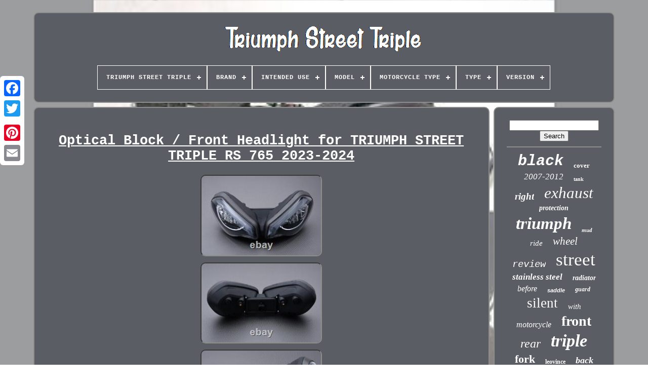

--- FILE ---
content_type: text/html
request_url: https://triumph-street-triple.net/en/optical_block_front_headlight_for_triumph_street_triple_rs_765_2023_2024.htm
body_size: 6198
content:
 <!doctype html>
 
 
<html>
  

 

 
   <head> 	

	
<title> 		Optical Block / Front Headlight For Triumph Street Triple Rs 765 2023-2024

</title>    
	
<link   rel='icon'  type='image/png' href='https://triumph-street-triple.net/favicon.png'> 
		
<meta content='text/html; charset=UTF-8' http-equiv='content-type'>
	
<meta name='viewport' content='width=device-width, initial-scale=1'>  
	
		 	<link	type='text/css'	rel='stylesheet'  href='https://triumph-street-triple.net/nufyp.css'>	
 
	
	
 <link	type='text/css'   href='https://triumph-street-triple.net/jacexoreho.css' rel='stylesheet'>	
 


	 
<script  type='text/javascript' src='https://code.jquery.com/jquery-latest.min.js'> 		  </script>  
	
<!--********************************

SCRIPT

********************************-->
<script type='text/javascript'	src='https://triumph-street-triple.net/tegevy.js'> </script>	
	
		

<!--********************************-->
<script	type='text/javascript'  src='https://triumph-street-triple.net/dynawi.js'>
	</script>     
	
 	 
<script async  type='text/javascript'  src='https://triumph-street-triple.net/zefyna.js'> </script> 
		

	<script src='https://triumph-street-triple.net/cofiri.js' async type='text/javascript'> 
  


</script>

	
	
	   <script type='text/javascript'>   var a2a_config = a2a_config || {};a2a_config.no_3p = 1;
  </script>	 

	
	  <script	type='text/javascript'>
  
	window.onload = function ()
	{
		wamipapij('jotyj', 'Search', 'https://triumph-street-triple.net/en/qicofudad.php');
		dokenibad("kehykerih.php","tudjd", "Optical Block / Front Headlight For Triumph Street Triple Rs 765 2023-2024");
		
		
	}
	</script>  
 

 	 	   </head>
  	
<body  data-id='134988977580'> 
 



	 	 


<div  style='left:0px; top:150px;' class='a2a_kit a2a_kit_size_32 a2a_floating_style a2a_vertical_style'>
	



		
<a  class='a2a_button_facebook'>
</a>
  		
			
	<a class='a2a_button_twitter'>

 
</a>
		<a class='a2a_button_google_plus'>
 </a>

  	 	
		 		
<a class='a2a_button_pinterest'> </a>
		 	 <a class='a2a_button_email'> </a> 	
  
	
	   	
</div>  

	

  
<!--********************************-->
<div	id='gytyh'> 	 
   	 
		 <div   id='temuvac'>

	 	   
			  
 

<a href='https://triumph-street-triple.net/en/'>
 <img alt='Triumph Street Triple'  src='https://triumph-street-triple.net/en/triumph_street_triple.gif'> </a>	
 

			
<div id='lyticu' class='align-center'>
<ul>
<li class='has-sub'><a href='https://triumph-street-triple.net/en/'><span>Triumph Street Triple</span></a>
<ul>
	<li><a href='https://triumph-street-triple.net/en/all_items_triumph_street_triple.htm'><span>All items</span></a></li>
	<li><a href='https://triumph-street-triple.net/en/newest_items_triumph_street_triple.htm'><span>Newest items</span></a></li>
	<li><a href='https://triumph-street-triple.net/en/most_popular_items_triumph_street_triple.htm'><span>Most popular items</span></a></li>
	<li><a href='https://triumph-street-triple.net/en/newest_videos_triumph_street_triple.htm'><span>Newest videos</span></a></li>
</ul>
</li>

<li class='has-sub'><a href='https://triumph-street-triple.net/en/brand/'><span>Brand</span></a>
<ul>
	<li><a href='https://triumph-street-triple.net/en/brand/akrybius.htm'><span>Akrybius (16)</span></a></li>
	<li><a href='https://triumph-street-triple.net/en/brand/avdbmoto.htm'><span>Avdbmoto (24)</span></a></li>
	<li><a href='https://triumph-street-triple.net/en/brand/brembo.htm'><span>Brembo (11)</span></a></li>
	<li><a href='https://triumph-street-triple.net/en/brand/danmoto.htm'><span>Danmoto (12)</span></a></li>
	<li><a href='https://triumph-street-triple.net/en/brand/delkevic.htm'><span>Delkevic (42)</span></a></li>
	<li><a href='https://triumph-street-triple.net/en/brand/exan.htm'><span>Exan (34)</span></a></li>
	<li><a href='https://triumph-street-triple.net/en/brand/f_f_carbon.htm'><span>F & F Carbon (17)</span></a></li>
	<li><a href='https://triumph-street-triple.net/en/brand/gpr.htm'><span>Gpr (33)</span></a></li>
	<li><a href='https://triumph-street-triple.net/en/brand/grmoto.htm'><span>Grmoto (19)</span></a></li>
	<li><a href='https://triumph-street-triple.net/en/brand/gstradingonline.htm'><span>Gstradingonline (11)</span></a></li>
	<li><a href='https://triumph-street-triple.net/en/brand/hp_corse.htm'><span>Hp Corse (9)</span></a></li>
	<li><a href='https://triumph-street-triple.net/en/brand/jaybeebikerbits.htm'><span>Jaybeebikerbits (17)</span></a></li>
	<li><a href='https://triumph-street-triple.net/en/brand/mivv.htm'><span>Mivv (13)</span></a></li>
	<li><a href='https://triumph-street-triple.net/en/brand/moto_vision.htm'><span>Moto Vision (9)</span></a></li>
	<li><a href='https://triumph-street-triple.net/en/brand/no_brand_generic.htm'><span>No Brand / Generic (8)</span></a></li>
	<li><a href='https://triumph-street-triple.net/en/brand/no_brand_generic.htm'><span>No Brand / Generic - (44)</span></a></li>
	<li><a href='https://triumph-street-triple.net/en/brand/r_g_racing.htm'><span>R & G Racing (17)</span></a></li>
	<li><a href='https://triumph-street-triple.net/en/brand/triomphe.htm'><span>Triomphe (8)</span></a></li>
	<li><a href='https://triumph-street-triple.net/en/brand/triumph.htm'><span>Triumph (591)</span></a></li>
	<li><a href='https://triumph-street-triple.net/en/brand/zard.htm'><span>Zard (19)</span></a></li>
	<li><a href='https://triumph-street-triple.net/en/newest_items_triumph_street_triple.htm'>Other (4378)</a></li>
</ul>
</li>

<li class='has-sub'><a href='https://triumph-street-triple.net/en/intended_use/'><span>Intended Use</span></a>
<ul>
	<li><a href='https://triumph-street-triple.net/en/intended_use/performance_part.htm'><span>Performance Part (15)</span></a></li>
	<li><a href='https://triumph-street-triple.net/en/intended_use/replacement_part.htm'><span>Replacement Part (76)</span></a></li>
	<li><a href='https://triumph-street-triple.net/en/intended_use/spare_part.htm'><span>Spare Part (108)</span></a></li>
	<li><a href='https://triumph-street-triple.net/en/newest_items_triumph_street_triple.htm'>Other (5133)</a></li>
</ul>
</li>

<li class='has-sub'><a href='https://triumph-street-triple.net/en/model/'><span>Model</span></a>
<ul>
	<li><a href='https://triumph-street-triple.net/en/model/675_r.htm'><span>675 R (2)</span></a></li>
	<li><a href='https://triumph-street-triple.net/en/model/675_street_triple.htm'><span>675 Street Triple (9)</span></a></li>
	<li><a href='https://triumph-street-triple.net/en/model/675_street_triple_r.htm'><span>675 Street Triple R (9)</span></a></li>
	<li><a href='https://triumph-street-triple.net/en/model/765_street_triple_rs.htm'><span>765 Street Triple Rs (14)</span></a></li>
	<li><a href='https://triumph-street-triple.net/en/model/comfort_system.htm'><span>Comfort System (3)</span></a></li>
	<li><a href='https://triumph-street-triple.net/en/model/hypercone.htm'><span>Hypercone (2)</span></a></li>
	<li><a href='https://triumph-street-triple.net/en/model/mi_3021024.htm'><span>Mi-3021024 (2)</span></a></li>
	<li><a href='https://triumph-street-triple.net/en/model/standard.htm'><span>Standard (2)</span></a></li>
	<li><a href='https://triumph-street-triple.net/en/model/street_triple.htm'><span>Street Triple (38)</span></a></li>
	<li><a href='https://triumph-street-triple.net/en/model/street_triple_675.htm'><span>Street Triple 675 (18)</span></a></li>
	<li><a href='https://triumph-street-triple.net/en/model/street_triple_765_rs.htm'><span>Street Triple 765 Rs (4)</span></a></li>
	<li><a href='https://triumph-street-triple.net/en/model/street_triple_r.htm'><span>Street Triple R (5)</span></a></li>
	<li><a href='https://triumph-street-triple.net/en/model/street_triple_r_675.htm'><span>Street Triple R 675 (2)</span></a></li>
	<li><a href='https://triumph-street-triple.net/en/model/street_triple_rs.htm'><span>Street Triple Rs (7)</span></a></li>
	<li><a href='https://triumph-street-triple.net/en/model/wb550_013_60.htm'><span>Wb550-013-60 (2)</span></a></li>
	<li><a href='https://triumph-street-triple.net/en/model/wb550_076_40.htm'><span>Wb550-076-40 (2)</span></a></li>
	<li><a href='https://triumph-street-triple.net/en/newest_items_triumph_street_triple.htm'>Other (5211)</a></li>
</ul>
</li>

<li class='has-sub'><a href='https://triumph-street-triple.net/en/motorcycle_type/'><span>Motorcycle Type</span></a>
<ul>
	<li><a href='https://triumph-street-triple.net/en/motorcycle_type/axle_drop_protection.htm'><span>Axle Drop Protection (5)</span></a></li>
	<li><a href='https://triumph-street-triple.net/en/motorcycle_type/drop_protection_kit.htm'><span>Drop Protection Kit (3)</span></a></li>
	<li><a href='https://triumph-street-triple.net/en/motorcycle_type/dual_sport.htm'><span>Dual Sport (2)</span></a></li>
	<li><a href='https://triumph-street-triple.net/en/motorcycle_type/fall_protection_kit.htm'><span>Fall Protection Kit (3)</span></a></li>
	<li><a href='https://triumph-street-triple.net/en/motorcycle_type/road.htm'><span>Road (13)</span></a></li>
	<li><a href='https://triumph-street-triple.net/en/motorcycle_type/street.htm'><span>Street (3)</span></a></li>
	<li><a href='https://triumph-street-triple.net/en/newest_items_triumph_street_triple.htm'>Other (5303)</a></li>
</ul>
</li>

<li class='has-sub'><a href='https://triumph-street-triple.net/en/type/'><span>Type</span></a>
<ul>
	<li><a href='https://triumph-street-triple.net/en/type/bras_oscillant.htm'><span>Bras Oscillant (7)</span></a></li>
	<li><a href='https://triumph-street-triple.net/en/type/cadre_et_carrosserie.htm'><span>Cadre Et Carrosserie (14)</span></a></li>
	<li><a href='https://triumph-street-triple.net/en/type/carenage.htm'><span>Carénage (5)</span></a></li>
	<li><a href='https://triumph-street-triple.net/en/type/echappement.htm'><span>Echappement (43)</span></a></li>
	<li><a href='https://triumph-street-triple.net/en/type/electricite.htm'><span>Electricité (5)</span></a></li>
	<li><a href='https://triumph-street-triple.net/en/type/exhaust.htm'><span>Exhaust (40)</span></a></li>
	<li><a href='https://triumph-street-triple.net/en/type/garde_boue.htm'><span>Garde-boue (23)</span></a></li>
	<li><a href='https://triumph-street-triple.net/en/type/injector.htm'><span>Injector (4)</span></a></li>
	<li><a href='https://triumph-street-triple.net/en/type/jante_arriere.htm'><span>Jante Arriere (5)</span></a></li>
	<li><a href='https://triumph-street-triple.net/en/type/moteur.htm'><span>Moteur (8)</span></a></li>
	<li><a href='https://triumph-street-triple.net/en/type/mudguard.htm'><span>Mudguard (4)</span></a></li>
	<li><a href='https://triumph-street-triple.net/en/type/muffler.htm'><span>Muffler (17)</span></a></li>
	<li><a href='https://triumph-street-triple.net/en/type/part.htm'><span>Part (5)</span></a></li>
	<li><a href='https://triumph-street-triple.net/en/type/partie_cycle.htm'><span>Partie Cycle (8)</span></a></li>
	<li><a href='https://triumph-street-triple.net/en/type/piece.htm'><span>Piece (22)</span></a></li>
	<li><a href='https://triumph-street-triple.net/en/type/protection_moteur.htm'><span>Protection Moteur (5)</span></a></li>
	<li><a href='https://triumph-street-triple.net/en/type/radiateur.htm'><span>Radiateur (12)</span></a></li>
	<li><a href='https://triumph-street-triple.net/en/type/radiator.htm'><span>Radiator (38)</span></a></li>
	<li><a href='https://triumph-street-triple.net/en/type/road_bikes.htm'><span>Road Bikes (7)</span></a></li>
	<li><a href='https://triumph-street-triple.net/en/type/starter.htm'><span>Starter (5)</span></a></li>
	<li><a href='https://triumph-street-triple.net/en/newest_items_triumph_street_triple.htm'>Other (5055)</a></li>
</ul>
</li>

<li class='has-sub'><a href='https://triumph-street-triple.net/en/version/'><span>Version</span></a>
<ul>
	<li><a href='https://triumph-street-triple.net/en/version/moto.htm'><span>Moto (9)</span></a></li>
	<li><a href='https://triumph-street-triple.net/en/version/motorcycle.htm'><span>Motorcycle (32)</span></a></li>
	<li><a href='https://triumph-street-triple.net/en/version/street_triple_r.htm'><span>Street Triple R (5)</span></a></li>
	<li><a href='https://triumph-street-triple.net/en/newest_items_triumph_street_triple.htm'>Other (5286)</a></li>
</ul>
</li>

</ul>
</div>

		

</div>



			
<!--********************************-->
<div   id='wykugef'>  	 
			 	<div id='kunuti'> 		  

				 
 <div	id='zegu'> 
  </div> 

				
<h1 class="[base64]">Optical Block / Front Headlight for TRIUMPH STREET TRIPLE RS 765 2023-2024</h1>
	
 	 	<br/>		<img class="vh2i4" src="https://triumph-street-triple.net/en/upload/Optical_Block_Front_Headlight_for_TRIUMPH_STREET_TRIPLE_RS_765_2023_2024_01_her.jpg" title="Optical Block / Front Headlight for TRIUMPH STREET TRIPLE RS 765 2023-2024" alt="Optical Block / Front Headlight for TRIUMPH STREET TRIPLE RS 765 2023-2024"/>
 
 	<br/>  <img class="vh2i4" src="https://triumph-street-triple.net/en/upload/Optical_Block_Front_Headlight_for_TRIUMPH_STREET_TRIPLE_RS_765_2023_2024_02_kdqx.jpg" title="Optical Block / Front Headlight for TRIUMPH STREET TRIPLE RS 765 2023-2024" alt="Optical Block / Front Headlight for TRIUMPH STREET TRIPLE RS 765 2023-2024"/>
	 <br/> 	 <img class="vh2i4" src="https://triumph-street-triple.net/en/upload/Optical_Block_Front_Headlight_for_TRIUMPH_STREET_TRIPLE_RS_765_2023_2024_03_gfbi.jpg" title="Optical Block / Front Headlight for TRIUMPH STREET TRIPLE RS 765 2023-2024" alt="Optical Block / Front Headlight for TRIUMPH STREET TRIPLE RS 765 2023-2024"/>

<br/> 
 	<br/>		
  
<img class="vh2i4" src="https://triumph-street-triple.net/en/qutumy.gif" title="Optical Block / Front Headlight for TRIUMPH STREET TRIPLE RS 765 2023-2024" alt="Optical Block / Front Headlight for TRIUMPH STREET TRIPLE RS 765 2023-2024"/>   <img class="vh2i4" src="https://triumph-street-triple.net/en/nopixisipu.gif" title="Optical Block / Front Headlight for TRIUMPH STREET TRIPLE RS 765 2023-2024" alt="Optical Block / Front Headlight for TRIUMPH STREET TRIPLE RS 765 2023-2024"/>   
<br/> Headlight / adaptable front light. New front headlight, in stock, adaptable to the model mentioned in the title of the ad. Front light of excellent quality in terms of manufacturing and finishing. This adaptable front light fits in place of the original light, same shape, same dimensions, and same fixings, so nothing needs to be modified during installation.
<p>	  The photos are representative of the headlight unit you will receive. Bulbs not included, but the possibility to complement your purchase with Xenon or LED lighting. In conclusion, the adaptable front headlight unit that we offer is the ideal solution to upgrade the front of your motorcycle while saving money.</p> For the majority of motorcycle models, avdb-moto can offer you additional parts to complete the restoration or repair of your motorcycle. Our Guarantees: Satisfied or Satisfied! 



<p>  Product in stock in France. Shipment with tracking within 24 business hours. A quality product conforming to the description.	</p>  <p> AVDB Moto is a French company and brand, created and based since 2011 in the south of France, where life is good, where riding is good. Over the years, we have specialized exclusively in motorcycle accessories. Our catalog has expanded significantly and continues to evolve over time, with several tens of thousands of references carefully stored in over 2000m² of warehouses located a few meters from our store and offices. Having a rich catalog of several thousand references is good, but for AVDB, it is not enough. It is essential for us to have them available in stock.</p><p> We therefore sell only products that we can deliver to you without delay. When you order from our shop, we ship your package within 24 hours.  </p>     
<p>	 And if a stock error were to occur, then we will do everything, also within 24 hours, to find together the solution that suits you. The seriousness and helpfulness that we demonstrate daily in our store have helped build a lasting and trusting relationship with the motorcyclists in our region. 

</p> We apply this same passion and philosophy with all customers with whom we only interact by phone or behind a screen. We make every effort to continue to fully satisfy our customers, which involves. Do you have any doubts or questions about the part? The advantage of having it in stock and at hand allows us to check it in real-time and provide you with an answer. AVDB is a French company, but also a European company.	 <p>  
 Our ambition is to serve the motorcyclist wherever they are, and in the best way possible. For this, we have an international team within our team, offering you, in addition to French, the possibility to exchange in English, Italian, German, and Spanish. What could be better for communicating and understanding each other! In case of a problem? At AVDB, you benefit from a available, competent, and personalized service. 
</p>
  	<p> If upon receiving the product, it does not meet your expectations, we can find an amicable solution if you wish, and of course, returns and refunds will never be problematic. And if the product is faulty in the months following its acquisition, know that it is subject to a warranty that we will not try to avoid. Beyond a sale, you can count on the full availability and the same commitment of our AVDB team to serve you, and make you a satisfied motorcyclist. Do not hesitate to contact us to know your advantages!	  </p>	 
 For motorcyclists passing through the region, or from any horizon wishing to visit us, you are welcome to come meet us in our store. From Monday to Saturday, from 10 am to 1 pm and from 2 pm to 6:30 pm. AVDB MOTO - 7 RUE GUSTAVE EIFFEL - 31140 AUCAMVILLE - France. To follow us, exchange, and get to know us even better, we are also present on Facebook and Instagram. <br/>
 
<img class="vh2i4" src="https://triumph-street-triple.net/en/qutumy.gif" title="Optical Block / Front Headlight for TRIUMPH STREET TRIPLE RS 765 2023-2024" alt="Optical Block / Front Headlight for TRIUMPH STREET TRIPLE RS 765 2023-2024"/>   <img class="vh2i4" src="https://triumph-street-triple.net/en/nopixisipu.gif" title="Optical Block / Front Headlight for TRIUMPH STREET TRIPLE RS 765 2023-2024" alt="Optical Block / Front Headlight for TRIUMPH STREET TRIPLE RS 765 2023-2024"/>    
<br/>	

				
				 <div style='margin:10px auto 0px auto'   class='a2a_kit'>
					 <script type='text/javascript'>	 
						pyze();
					 
 	 
</script> 
				 
 </div>

				
				 
 

  <div  style='margin:10px auto;width:200px;' class='a2a_kit a2a_kit_size_32 a2a_default_style'>  
						
 <a   class='a2a_button_facebook'></a>
	

					

	
<a class='a2a_button_twitter'>
	
 
</a>
  
							
<a class='a2a_button_google_plus'> </a>
					 	<a   class='a2a_button_pinterest'>
</a> 	
								<a class='a2a_button_email'></a>
 	
				
</div>
					
				
				</div>
	  
 
					
<div id='kywuruqyru'>  

				
					
<div	id='jotyj'> 
	 
					
 
 <hr>	 
				 	</div>





				
 <div id='baky'>			  </div> 	
				
				<div  id='gahic'>
		

					<a style="font-family:Courier New;font-size:30px;font-weight:bolder;font-style:oblique;text-decoration:none" href="https://triumph-street-triple.net/en/nyr/black.htm">black</a><a style="font-family:Terminal;font-size:13px;font-weight:bolder;font-style:normal;text-decoration:none" href="https://triumph-street-triple.net/en/nyr/cover.htm">cover</a><a style="font-family:Georgia;font-size:17px;font-weight:normal;font-style:italic;text-decoration:none" href="https://triumph-street-triple.net/en/nyr/2007_2012.htm">2007-2012</a><a style="font-family:Footlight MT Light;font-size:10px;font-weight:bold;font-style:normal;text-decoration:none" href="https://triumph-street-triple.net/en/nyr/tank.htm">tank</a><a style="font-family:Bodoni MT Ultra Bold;font-size:19px;font-weight:bolder;font-style:italic;text-decoration:none" href="https://triumph-street-triple.net/en/nyr/right.htm">right</a><a style="font-family:Klang MT;font-size:31px;font-weight:lighter;font-style:oblique;text-decoration:none" href="https://triumph-street-triple.net/en/nyr/exhaust.htm">exhaust</a><a style="font-family:Charcoal;font-size:14px;font-weight:bolder;font-style:oblique;text-decoration:none" href="https://triumph-street-triple.net/en/nyr/protection.htm">protection</a><a style="font-family:Kino MT;font-size:33px;font-weight:bold;font-style:italic;text-decoration:none" href="https://triumph-street-triple.net/en/nyr/triumph.htm">triumph</a><a style="font-family:Univers;font-size:11px;font-weight:bolder;font-style:italic;text-decoration:none" href="https://triumph-street-triple.net/en/nyr/mud.htm">mud</a><a style="font-family:GilbertUltraBold;font-size:15px;font-weight:normal;font-style:italic;text-decoration:none" href="https://triumph-street-triple.net/en/nyr/ride.htm">ride</a><a style="font-family:DawnCastle;font-size:21px;font-weight:lighter;font-style:italic;text-decoration:none" href="https://triumph-street-triple.net/en/nyr/wheel.htm">wheel</a><a style="font-family:MS-DOS CP 437;font-size:19px;font-weight:lighter;font-style:italic;text-decoration:none" href="https://triumph-street-triple.net/en/nyr/review.htm">review</a><a style="font-family:Minion Web;font-size:35px;font-weight:normal;font-style:normal;text-decoration:none" href="https://triumph-street-triple.net/en/nyr/street.htm">street</a><a style="font-family:Old English Text MT;font-size:17px;font-weight:bolder;font-style:oblique;text-decoration:none" href="https://triumph-street-triple.net/en/nyr/stainless_steel.htm">stainless steel</a><a style="font-family:MS LineDraw;font-size:14px;font-weight:bold;font-style:italic;text-decoration:none" href="https://triumph-street-triple.net/en/nyr/radiator.htm">radiator</a><a style="font-family:Verdana;font-size:16px;font-weight:lighter;font-style:italic;text-decoration:none" href="https://triumph-street-triple.net/en/nyr/before.htm">before</a><a style="font-family:Helvetica;font-size:11px;font-weight:bold;font-style:oblique;text-decoration:none" href="https://triumph-street-triple.net/en/nyr/saddle.htm">saddle</a><a style="font-family:Klang MT;font-size:12px;font-weight:bolder;font-style:italic;text-decoration:none" href="https://triumph-street-triple.net/en/nyr/guard.htm">guard</a><a style="font-family:Century Gothic;font-size:27px;font-weight:lighter;font-style:normal;text-decoration:none" href="https://triumph-street-triple.net/en/nyr/silent.htm">silent</a><a style="font-family:Coronet;font-size:15px;font-weight:lighter;font-style:oblique;text-decoration:none" href="https://triumph-street-triple.net/en/nyr/with.htm">with</a><a style="font-family:Georgia;font-size:16px;font-weight:normal;font-style:italic;text-decoration:none" href="https://triumph-street-triple.net/en/nyr/motorcycle.htm">motorcycle</a><a style="font-family:Times New Roman;font-size:28px;font-weight:bold;font-style:normal;text-decoration:none" href="https://triumph-street-triple.net/en/nyr/front.htm">front</a><a style="font-family:Algerian;font-size:24px;font-weight:lighter;font-style:italic;text-decoration:none" href="https://triumph-street-triple.net/en/nyr/rear.htm">rear</a><a style="font-family:Lansbury;font-size:34px;font-weight:bold;font-style:italic;text-decoration:none" href="https://triumph-street-triple.net/en/nyr/triple.htm">triple</a><a style="font-family:Comic Sans MS;font-size:22px;font-weight:bold;font-style:normal;text-decoration:none" href="https://triumph-street-triple.net/en/nyr/fork.htm">fork</a><a style="font-family:Arial MT Condensed Light;font-size:12px;font-weight:bold;font-style:normal;text-decoration:none" href="https://triumph-street-triple.net/en/nyr/leovince.htm">leovince</a><a style="font-family:Univers;font-size:18px;font-weight:bold;font-style:oblique;text-decoration:none" href="https://triumph-street-triple.net/en/nyr/back.htm">back</a><a style="font-family:Playbill;font-size:26px;font-weight:normal;font-style:italic;text-decoration:none" href="https://triumph-street-triple.net/en/nyr/daytona.htm">daytona</a><a style="font-family:Arial MT Condensed Light;font-size:32px;font-weight:normal;font-style:oblique;text-decoration:none" href="https://triumph-street-triple.net/en/nyr/carbon.htm">carbon</a><a style="font-family:Impact;font-size:25px;font-weight:bolder;font-style:oblique;text-decoration:none" href="https://triumph-street-triple.net/en/nyr/speed.htm">speed</a><a style="font-family:MS LineDraw;font-size:20px;font-weight:bolder;font-style:oblique;text-decoration:none" href="https://triumph-street-triple.net/en/nyr/original.htm">original</a><a style="font-family:GilbertUltraBold;font-size:13px;font-weight:bold;font-style:normal;text-decoration:none" href="https://triumph-street-triple.net/en/nyr/givi.htm">givi</a><a style="font-family:Univers Condensed;font-size:18px;font-weight:normal;font-style:italic;text-decoration:none" href="https://triumph-street-triple.net/en/nyr/engine.htm">engine</a><a style="font-family:Times New Roman;font-size:23px;font-weight:bold;font-style:italic;text-decoration:none" href="https://triumph-street-triple.net/en/nyr/brake.htm">brake</a><a style="font-family:Micro;font-size:29px;font-weight:bold;font-style:italic;text-decoration:none" href="https://triumph-street-triple.net/en/nyr/for.htm">for</a>  
				 			 </div>
	 
			
			
</div> 	 
		 </div>  

	
	
			<div   id='kywogemu'>  
 
		
					 
	<ul>  
 
				  	

<li>	

					 <a   href='https://triumph-street-triple.net/en/'>
Triumph Street Triple  </a>
					
  

</li>

	 
				<li>

					
 	<a href='https://triumph-street-triple.net/en/contact.php'>
 	Contact

 
</a>
				</li>
					
	<li>		
 
					


<a	href='https://triumph-street-triple.net/en/politique_de_confidentialite.htm'> Privacy Policy 	

	  
</a>

 
				 </li>
		 	
				
	
	<li>


    
					 <a href='https://triumph-street-triple.net/en/conditions_utilisation.htm'> Terms of service 
 	
</a> 
				</li>
	 

				  <li>
						<a href='https://triumph-street-triple.net/?l=en'>
EN
</a>   

					&nbsp;
					   	<a href='https://triumph-street-triple.net/?l=fr'>  		 
	FR
 
</a> 	  

					
 </li> 

				
				
				
<div  class='a2a_kit a2a_kit_size_32 a2a_default_style' style='margin:10px auto;width:200px;'>
  
					 

<!--********************************-->
<a  class='a2a_button_facebook'> 	 </a>  
 
									

<a   class='a2a_button_twitter'>	

</a> 
					 		<a class='a2a_button_google_plus'>
  		</a>

	
					<a  class='a2a_button_pinterest'> 
</a>	 

 	
						

<!--********************************

a

********************************-->
<a  class='a2a_button_email'> 
 	</a>  
				
	 </div>   
				
			
</ul> 
  
			
		
 	 
 </div> 
	

	
  	</div>  

   	<script  type='text/javascript'  src='//static.addtoany.com/menu/page.js'>

 </script>
	  
</body>	
	 
	</HTML> 

--- FILE ---
content_type: text/css
request_url: https://triumph-street-triple.net/nufyp.css
body_size: 1683
content:
#kywogemu{  


 	padding:24px; 	

 	display:block;
   	border-radius:10px;
	
 	background-color:#5A5D64;	
  border:2px solid #8D8D8B;	  
	margin:0px 8px;
  		}	 	

  
/**********************************/
#xexyxaf input[type="text"]{
	
	
   	
margin:0px 10px 10px 0px;		width:52%; 
 } 

	  

 #kunuti img{ 			  
	height:auto; 		border-width:2px;	

 	border-style:inset;		max-width:90%;			border-radius:10px;      	 	border-color:#8D8D8B;	 
	margin:4px;
	  	}
	 


	
#zegu{  
 

	margin:0px auto 8px auto; 	  width:100%;
 	  }
 

#xexyxaf input{	


 

	border-radius:4px;

padding:4px;	border:2px solid #8D8D8B;}

H1{	

font-size:27px;

}
		

#kunuti ol{ 	padding:0px;margin:0px;
		list-style-type:circle;

} 
#taku:hover{

 border-color:transparent #FFFFFF transparent transparent;
 
}
 

	 
/*********************************

hr

*********************************/
hr{ 	

 	border:1px solid #8D8D8B; 			 	margin:10px 0px;  }




#gahic a{	
			   

	text-overflow:ellipsis;
 display:inline-block; 
 
  	margin:0px 10px; 
  		word-wrap:normal;    	max-width:100%; 
 	overflow:hidden;
 } 
#kunuti ol li{margin:0px 10px;  }




/**********************************/
#xexyxaf input[type="submit"]{  
background-color:#5A5D64; 
	
  	color:#FFFFFF;   }  
		
/**********************************/
#temuvac img{
 	   

 
max-width:100%;	  }	
#temuvac{	
 
	border:2px solid #8D8D8B; 		
	display:block;
	padding:24px;  	background-color:#5A5D64;  
			margin:0px 8px;

 
	border-radius:10px;	  		}

#siqyvemy{ 

 





 	border-style:solid;
	  	width:0;   
 	border-color:transparent transparent transparent #8D8D8B;			  	margin:10px;		display:inline-block;	
 
	 border-width:10px 0 10px 20px;

  
  	height:0;
		} 
  


  

 	#baky{
 		   margin:0px auto 8px auto;    	width:95%;	

 }
	 
	#kywogemu ul{
	padding:0px;
	
   	display:inline-block;  
 margin:0px;  	
 		} 	


#kunuti ul{
 	padding:0px; 

 list-style-type:none; 

  
	margin:0px;

 }
   
	 
#baky:empty{	 display:none;   }
	 	 

#kywogemu li{	  	display:inline-block;	 	margin:15px 30px;
} 	

	  

/**********************************/
#kunuti{ 	 
 	
  display:table-cell; 
 	
	width:79%;		color:#FFFFFF;
  
	border:2px solid #8D8D8B;   	 	border-radius:10px;	      	padding:24px;


	background-color:#5A5D64;
  }
 	 


#siqyvemy:hover{  	 border-color:transparent transparent transparent #FFFFFF;	}
#wykugef div{
 vertical-align:top;
	border-spacing:0px;
}	 
	a{   	display:inline-block;
 	font-weight:normal;		text-decoration:underline; color:#FFFFFF; 
}  
 
	
 

/**********************************/
#kywuruqyru{	 	 		color:#FFFFFF;
 	
  
background-color:#5A5D64;		width:21%; 	padding:24px;	 	border-radius:10px; 	border:2px solid #8D8D8B; 	 	display:table-cell;
} 


 #gytyh{
  
 width:91%;	margin:24px auto 26px auto;   	}
html, body{

 	 
 	background-image:url("https://triumph-street-triple.net/triumph_street_triple_oip.jpg"); 	
	font-size:12px;
  
 		background-size:cover; 
   	text-align:center;	
	 font-family:Courier;	

 	margin:0 0 0 0;	
		height:100%; 

} 

#lyticu{    
text-align:left;	
}

 		
 		#zegu:empty{
 
   display:none; 	 
}  	
  
/*********************************
.a2a_default_style
*********************************/
.a2a_default_style{	

display:none;
 
 } 

 
	
#xexyxaf input[type="submit"]:active{ 	opacity:0.7;
 filter:alpha(opacity=70);   
} 	  	
 
	#taku{	   
border-color:transparent #8D8D8B transparent transparent;
 
 	  	margin:10px; 	 	border-style:solid;

	height:0; 		width:0; 	border-width:10px 20px 10px 0;	display:inline-block;

 
  } 


 
/**********************************/
#kunuti img:hover{   	
    
border-radius:10px;		
	border-color:#FFFFFF; }
 	 

#wykugef{ 
		 			table-layout:fixed;		width:100%;

 		border-spacing:8px;  




 display:table; 
	  	}		
 

 #kunuti ul li{  
 
   display:inline;}
	
 
@media only screen and (max-width: 1020px){
 	
 		 	
/**********************************/
.a2a_default_style{

  

 display:block;	  
	}		 
 
.a2a_floating_style.a2a_vertical_style{  


 
display:none;  } 
	 }


 
    @media only screen and (max-width: 760px), (min-device-width: 760px) and (max-device-width: 1024px){    
#kunuti{
 			padding:10px 5px;    
margin:10px 0px;   		width:100%;   
		display:block;

 } 
  #gytyh{
			width:80%; 




		padding:0px;  	 			display:block;  	

margin:8px auto; 
}		



#kywogemu li{
 
	display:block;	 	
}
  

 .a2a_default_style{	

 display:block; }
 


	
#temuvac{	 
		
margin:10px 0px;	 		padding:5px;
 
		display:block; 

 width:100%;  
} 
    	#kywogemu{
 

  width:100%;
		display:block; 		margin:10px 0px; 		padding:10px 5px;
}
	
 #gahic{ 
	margin:10px;   	 
} 
 

 	 
  .a2a_floating_style.a2a_vertical_style{
display:none;}  
#xexyxaf{
 
 
 margin:10px; 
 }

 #wykugef{ 
	 		margin:0px;
  		padding:0px;
 	
 display:block;
  		width:100%;	  }	
	
 
#kywuruqyru{
 	

		padding:5px; 		margin:10px 0px; 	  		display:block;
width:100%; }

 
	}
 
